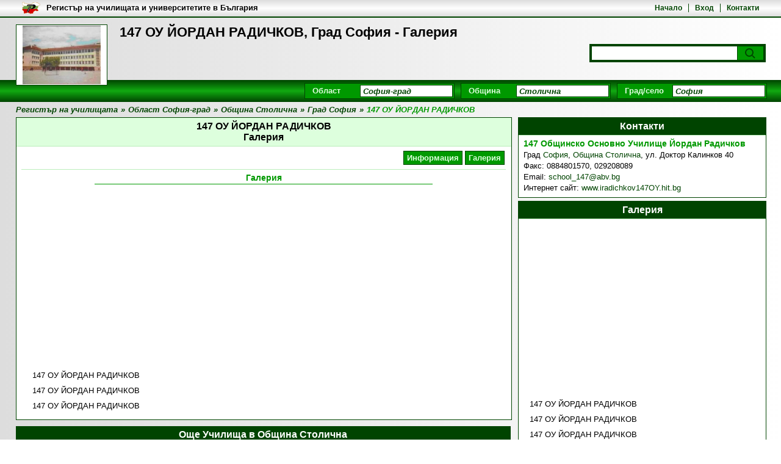

--- FILE ---
content_type: text/html; charset=utf-8
request_url: https://registarnauchilishtata.com/147-%D0%BE%D1%83-%D0%B9%D0%BE%D1%80%D0%B4%D0%B0%D0%BD-%D1%80%D0%B0%D0%B4%D0%B8%D1%87%D0%BA%D0%BE%D0%B2-%D1%81%D0%BE%D1%84%D0%B8%D1%8F/%D0%B3%D0%B0%D0%BB%D0%B5%D1%80%D0%B8%D1%8F
body_size: 9680
content:
<!DOCTYPE html><html lang="bg"><head><meta charset="utf-8"/><title>147 ОУ ЙОРДАН РАДИЧКОВ, Град София - Галерия</title><meta name="description" content="147 ОУ ЙОРДАН РАДИЧКОВ, Град София - Галерия"/><meta name="keywords" content="регистър училища, училища българия, български училища, частни училища, университети,  висши учебни заведения, галерия"/><meta name="robots" content="all, index, follow"/><meta name="googlebot" content="archive"/><meta name="pagerank™" content="10"/><meta name="revisit" content="7 days"/><meta name="revisit-after" content="7 days"/><meta name="viewport" content="width=device-width; initial-scale=1.0;"/><meta property="og:title" content="147 ОУ ЙОРДАН РАДИЧКОВ, Град София - Галерия"><meta property="og:description" content="147 ОУ ЙОРДАН РАДИЧКОВ, Град София - Галерия"><meta property="og:type" content="website"><meta property="og:image" content="https://registarnauchilishtata.com/s/147-Ou-Yordan-Radichkov-Sofia-1s.webp"><link rel="shortcut icon" href="https://registarnauchilishtata.com/res/si.gif"/><style type="text/css">@CHARSET "UTF-8";*{margin:0;padding:0}body{margin:0;padding:0;font-family:Arial,Helvetica,sans-serif;font-size:13px;}h1{font-size:22px;}h2{font-size:16px;padding:5px 10px;text-align:center;}h3{font-size:14px;}a{text-decoration:none;}a:hover{text-decoration:underline;}ul{list-style:none;}li{display:inline;}table td{padding:5px 10px;text-align:center;}table th{padding:5px 15px;}header{width:100%;margin:0;}.scb{width:96%;margin:0 auto;}.scb1{width:98%;margin:0 auto;}#slb{float:left;width:66%;margin:0 1% 5px 0;}#srb{float:right;width:33%;margin:0 0 5px 0;}.stbm1,.stbm2{float:left;width:36.8%;height:237px;margin:0 0.5% 5px 0;background:#dfd;text-align:center;}#stlb,.stbm3{float:left;width:calc(100% - 620px);height:342px;margin:0 0.5% 5px 0;background:#dfd;}.stbas6{float:left;width:calc(100% - 622px);height:342px;margin:0 0.5% 5px 0;background:#dfd;}#strb{float:right;width:608px;height:342px;margin:0 0 5px 0;background:#dfd;}.stbas1,.stbsb1,.stbas2,.stbsb2{float:right;width:31%;height:237px;margin:0 0 5px 0;background:#dfd;}.stbas3,.stbsb3{float:right;width:31%;min-height:342px;margin:0 0 5px 0;background:#dfd;}section,aside{float:left;width:100%;margin-bottom:5px;}section span,article{display:block;margin:10px;}section.slsb{width:66%;}section.scb,section.srsb{width:100%;}section.slsb h2,section.srsb h2,section.scb h2{margin-bottom:5px;}#tb{position:absolute;top:0;left:0;width:100%;min-height:20px;padding:3px 0;overflow:hidden;}#tbm{float:right;text-align:right;margin:3px 0 3px 20px;font-weight:bold;font-size:12px;}#tbi{float:left;height:20px;margin-left:10px;}#tbt{float:left;max-width:50%;height:17px;margin:2px 10px;font-weight:bold;color:#000;overflow:hidden;}	#tbm li{padding:0 10px;}#tbm li:first-child{padding-left:0;}#th{position:relative;top:28px;display:block;width:96%;min-height:100px;padding:12px 2%;}#tha{display:flex;float:left;position:relative;z-index:1;width:150px;height:100px;margin-right:20px;padding:1px;align-items:center;justify-content:center;box-sizing:border-box;text-decoration:none;}#thi{display:block;width:100%;height:100%;object-fit:contain;}.searchDiv{position:absolute;right:25px;bottom:50px;width:283px;padding:3px;}.searchForm{margin:0;}.searchField{width:230px;height:18px;padding:2px 4px;border:1px solid #888;font-weight:bold;font-style:italic;}.searchButton{position:relative;display:block;float:right;width:0;height:22px;margin:1px 1px 0 0;padding-left:42px;border:none;cursor:pointer;}.searchButton:before{content:"";position:absolute;top:3px;right:16px;width:10px;height:10px;border-radius:50%;}.searchButton:after {content:"";position:absolute;top:16px;right:13px;width:6px;height:2px;-webkit-transform:rotate(45deg);-moz-transform:rotate(45deg);-ms-transform:rotate(45deg);-o-transform:rotate(45deg);}#mm{position:absolute;right:25px;bottom:28px;width:calc(100% - 200px);text-align:right;}#mm li{padding:0 4px;}#mm li.selected, #stkb a.selected{font-weight:bold;text-decoration:underline;}#mnb{float:left;width:100%;margin-top:7px;padding:5px 0;}#mn{float:right;max-width:770px;margin-right:1%;}#mn div.sb{position:relative;z-index:2;float:left;width:240px;margin-right:10px;padding:2px;font-weight:bold;}#mn label,.sl{float:left;margin:2px 5px 0 10px;text-align:right;}#mn input ,.si{position:relative;float:right;width:142px;height:16px;padding:1px 4px;font-weight:bold;font-style:italic;}#mn ul{position:absolute;top:22px;right:2px;width:150px;font-style:italic;}#mn ul.fallback {display:none;}#mn:hover ul.fallback {display:block;}#mn ul li{display:block;width:142px;padding:1px 4px;text-decoration:none;}#mn ul li:hover,#mn ul li.selected{background:#489d1e;color:#fff;}#mn #sType{width:360px;}#mn #sType input{width:212px;}#mn #sType ul{width:220px;}#mn #sType ul li{width:212px;}#bc{float:left;width:96%;padding:5px 2%;font-weight:bold;font-style:italic;}#bc li{padding-right:5px;}.stm{float:left;width:98%;margin:5px 1% 5px 1%;padding-bottom:5px;}.stm li{float:left;margin:2px;}.stm ul{float:right;}.stm li a{float:left;padding:3px 5px;font-weight:bold;text-decoration:none;}.sta ul li:before{content:"-";position:relative;margin-left:10px;left:-5px;}.sta span{display:inline;margin:0;padding:0;}.scb .sda{float:left;width:30.7%;height:109px;margin:0 0.3% 5px 0.3%;padding:10px 1%;overflow:hidden;}.slsb .sda{float:left;width:98%;height:109px;margin:0 0.3% 5px 0.3%;padding:10px 1%;overflow:hidden;}#slb .srsb .sda{float:left;width:46%;height:109px;margin:0 0.5% 5px 0.5%;padding:10px 1.5%;overflow:hidden;}.srsb .sda{float:left;width:93%;height:109px;margin:0 0.6% 5px 0.6%;padding:10px 3%;overflow:hidden;}.scam{position:relative;top:55px;left:0;}.scam a{position:absolute;margin:5px 5px 0 0;padding:2px 5px;font-weight:bold;color:#bb2000;border:1px solid #dd6000;background:#ff8200;}.scaa{float:left;margin-right:2%;}.scai{max-width:100px;padding:1px;}.sdah{float:right;width:80%;vertical-align:middle;margin-bottom:5px;padding-bottom:5px;text-align:center;font-size:14px;text-decoration:none;}.sdad{float:right;width:80%;font-style:italic;}.scan ul{float:right;padding-top:15px;}.scan li{padding:0 5px;}.scan li:first-child{padding-left:0;}.pga{float:left;width:98%;margin-bottom:5px;padding:0 1% 5px 1%;}.pgt{float:left;margin:0;font-weight:bold;font-style:italic;color:#666;}.pgt b{color:#000;}.pg{float:right;font-weight:bold;font-style:italic;text-align:right;color:#489d1e;}.pg a{color:#489d1e;margin:0 5px;}.pg i{color:#ff8200;margin:0 5px;}#asr{min-height:150px;}#asr li{claer:both;float:left;width:100%;height:119px;padding-bottom:5px;}#asr a.ssri{float:left;margin:10px;width:100px;text-align:center;}#asr a.ssra{float:left;margin:10px;width:168px;margin-left:0;font-weight:bold;font-size:12px;}#asr img{max-width:100px;max-height:70px;margin-bottom:-2px;padding:0;}#asr i{float:right;margin-right:30px;font-size:10px;}.vcard{float:left;width:96%;padding:5px 2%;}.vcard div{margin-bottom:3px;}.vcard span{display:inline;margin:0;}.map{float:right;width:99%;height:182px;}.pano{float:right;width:99%;height:182px;margin-top:2px;}#stlb .map{min-height:309px;}.bannerTop{float:left;width:600px;height:100px;padding:1px;overflow:hidden;}.bannerBig{float:left;width:300px;padding:1px;overflow:hidden;}.bannerSmall{width:100px;overflow:hidden;}.bannerSmall2{float:left;width:300px;height:100px;padding:1px;overflow:hidden;}.bannerSmall2{width:300px;height:100px;padding:1px;margin:0 auto;overflow:hidden;}.bannerLink{display:none;}footer{clear:both;float:left;width:100%;font-size:12px;}footer a{font-size:12px;}#fn{max-width:960px;padding:10px;margin:0 auto;text-align:center;}#fn li{padding:0 10px;}#fn li:first-child{clear:both;border:none;}#fcr{max-width:960px;padding:0 10px;margin:0 auto 5px auto;text-align:center;}.subscriptionGallery{float:left;padding:0;margin:5px 2%;width:96%;}.subscriptionGallery .iWrapper{float:left;width:100%;height:calc(90vw/4);}.subscriptionGallery .iWrapper .i{margin:0;font-weight:bold;color:#029199;}.subscriptionGallery .nWrapper{position:relative;float:left;width:100%;margin:2px 0 0 0;overflow:hidden;}.subscriptionGallery .tWrapper{position:absolute;top:0;}.subscriptionGallery .tWrapper img{height:150px;}.subscriptionGallery .back{display:none;position:relative;top:0;left:-19px;width:15px;height:298px;font-weight:bold;text-align:center;background:#eee;border:1px solid #bbb;cursor:pointer;}.subscriptionGallery .forward{display:none;position:relative;top:-300px;left:604px;width:15px;height:298px;font-weight:bold;text-align:center;background:#eee;border:1px solid #bbb;cursor:pointer;}.subscriptionGallery ul li{margin-right:2px;}#gImageCode{display:inline;background:#fff;border:1px solid #ccc;width:250px;height:40px;}#stlb1 h3{clear:both;display:block;width:70%;margin:10px 15% 10px 15%;padding-bottom:2px;text-align:center;}#stlb1 .sb{float:left;width:400px;margin:5px 100px;padding:2px;}#stlb1 .sl{float:left;width:130px;margin:2px 5px 0 10px;}#stlb1 .si{width:242px;padding:2px 4px;}#stlb1 .ss{float:right;margin:5px 162px 5px 100px;padding:5px 25px;font-weight:bold;cursor:pointer;}#stlb1 .errorMessage{float:right;width:230px;margin:5px 1px;padding:3px 10px;font-weight:bold;color:#c00;background:#f99;border:1px solid #c66;}.successMessage{display:none;position:absolute;right:0;top:0;z-index:20;max-width:300px;margin:5px 1px;padding:3px 10px;font-weight:bold;color:#171;background:#cec;border:1px solid #6b6;}#stlb1 .map{width:260px;height:150px;margin:0 10px 10px 20px;}#stcb{border-radius:15px;}.sth{width:88%;padding:30px 6%;margin-bottom:30px;border-top-left-radius:14px;border-top-right-radius:14px;}.sth h2{padding:0;text-align:left;font-size:28px;text-transform:uppercase;}.sth h3{margin-top:5px;font-size:20px;font-weight:normal;}.sta1{clear:both;float:left;width:90%;margin:0 5% 30px 5%;font-size:18px;}.sta1 h4{font-size:20px;margin:0 1% 20px 1%;}.stac{float:left;width:43%;margin:0 1%;}.stac p{margin-bottom:15px;}.stac img{width:100%;}.stac ul{margin:10px 0;list-style-type:disc;list-style-position:inside;}.stac li{display:list-item;margin:5px 0 5px 10px;}.sta1 .sb{clear:both;float:left;width:100%;padding-bottom:10px;margin-bottom:10px;}.sta1 .sl{clear:both;float:left;margin-bottom:10px;text-align:left;}.sta1 .si{clear:both;float:left;width:94%;margin:0 0 10px 20px;padding:10px;font-size:16px;border-radius:5px;border:1px solid #ccc;}.sta1 .si[type="radio"],.sta1 .si[type="checkbox"]{width:16px;margin:0 0 10px 20px;}.sta1 .ss{display:block;float:left;width:80%;margin-top:0;}.sta1 .slcb{margin-left:10px;}.sta1 .sbbc{clear:both;float:left;position:relative;width:100%;margin-top:10px;}.sta1 .sbb{width:20%;padding:10px;margin-right:38%;font-size:16px;border-radius:5px;background:#247;border:1px solid #025;color:#fff;font-weight:normal;}.sta2{clear:both;float:left;width:94%;margin:0 1% 20px 1%;}.sta3{float:left;width:30%;margin:0 1% 20px 1%;}.sbp{position:relative;}.sbp input{width:100%;padding:10px;font-size:16px;border-radius:5px;border:1px solid #ccc;}.sbp label {position:absolute;left:10px;top:10px;padding:0 5px;transition:all 0.2s ease-out;pointer-events:none;background-color:#fff;color:#666;}.sbp input:focus+label,.sbp input:not(:placeholder-shown)+label{top:-10px;left:8px;font-size:14px;color:#1a3d75;}.prC{width:100%;height:10px;margin-top:8px;border-radius:5px;overflow:hidden;background-color:#e0e0e0;}.prB{width:0%;height:100%;transition:width 0.3s ease;background-color:#1a3d75;}#fb-root{display:none;}.fb-page{width:80%;height:312px;margin:0 10%;}#srb .fb-page{width:100%;height:500px;margin:0;}.fbb{float:left;width:100%;height:340px;}.fbd{float:left;width:50%;}.sab,.safs,input[type="button"]{float:right;padding:5px 25px;font-weight:bold;}.sabc{position:relative;z-index:50;width:100%;}.safb{position:absolute;top:0;right:0;width:100%;padding:1px;}.safh{display:block;position:relative;height:20px;font-size:13px;padding:5px;margin-bottom:1px;font-weight:bold;}.saf{margin:0;padding:10px 20px;}.safc{float:right;width:20px;height:20px;margin-right:5px;}.safs{float:none;}.afmc{position:relative;z-index:50;width:100%;}.afc{position:absolute;top:0;right:0;width:100%;margin:5px 1px;padding:3px 10px;}.afc span{float:left;width:80%;text-align:left;}.sta1 .safb{border-radius:15px;border:1px solid #247;background:#247;}.sta1 .safh{color:#fff;border-top-left-radius:14px;border-top-right-radius:14px;border:1px solid #247;background:#247;}.sta1 .safh h4{font-size:16px;color:#fff;}.sta1 .saf{background:#fff;border-bottom-left-radius:14px;border-bottom-right-radius:14px;}.sta1 .saf .sb{clear:none;float:left;width:46%;margin:0 2%;border:none;}.sta1 .saf .si{margin:0;}.sta1 .saf #gImageCode{float:left;width:30%;height:68px;}.sta1 .saf a{clear:none;width:60%;text-align:left;}.sta1 .saf input[type="button"]{width:20%;padding:10px;margin-right:38%;font-size:16px;border-radius:5px;background:#247;border:1px solid #025;color:#fff;font-weight:normal;}.sta1 .errorMessage{clear:both;float:left;width:94%;margin:5px 0;padding:10px;border-radius:5px;font-weight:bold;color:#c00;background:#f99;border:1px solid #c66;}.cb{clear:both;}.fpbq{display:none;position:absolute;left:120px;top:0;z-index:20;border:2px solid #d89032;background:#f3ce86;}.fpbc{position:relative;margin:0;padding:2px 5px 0 5px;height:24px;color:#353620;font-size:11px;font-weight:bold;}.fpbpr{width:280px;height:4px;border:1px solid #d89032;}.fpbprb{height:4px;background:#e6b960;}.sggc{position:absolute;z-index:100;width:100%;}#uploadLogoUploader{position:absolute;top:0;left:0;width:110px;height:24px;z-index:11;}#uploadFile1Uploader{position:absolute;top:0;left:0;width:110px;height:24px;z-index:11;}#uploadFile3Uploader{position:absolute;top:0;left:0;width:110px;height:24px;z-index:11;}#uploadButton1Uploader{position:absolute;top:0;left:0;width:110px;height:24px;z-index:11;}.map-marker-label{position:absolute;z-index:0;width:50px;margin:0;padding:2px;font-size:13px;font-weight:bold;color:#b32;background:rgba(255, 255, 255, 0.8);border:1px solid #b32;border-radius:5px;overflow:hidden;display:none;}@media (min-width: 320px) and (max-width: 580px) {	#th{min-height:150px;}	#tbm{display:none;}	#tbt{width:80%;}		.searchDiv{bottom:70px;}	#strb{width:304px;height:652px;}	.stbas6{width:calc(100% - 320px);height:452px;}	section.slsb{width:98%}	#srb{width:98%;}	.slsb .sda{height:169px;}	.scai{max-width:75px;}		.stac{width:98%;}	.sta3{width:94%;}}@media (min-width: 580px) and (max-width: 725px) {	#strb{width:304px;height:684px;}	.stbas6{width:calc(100% - 320px);height:452px;}	section.slsb{width:98%}	#srb{width:98%;}	.slsb .sda{height:139px;}	.scai{max-width:75px;}		.stac{width:98%;}	.sta3{width:94%;}}@media (min-width: 725px) and (max-width: 950px) {	#strb{width:304px;height:652px;}	.stbas6{width:calc(100% - 320px);height:452px;}	.slsb .sda{height:164px;}	.scai{max-width:75px;}		.stac{width:98%;}	.sta3{width:94%;}}</style><style type="text/css" media="screen and (max-width: 480px)">@CHARSET "UTF-8";*{margin:0;padding:0}body{margin:0;padding:0;font-family:Arial,Helvetica,sans-serif;font-size:13px;background:url(http://s3.bgregistar.com/b1.png) no-repeat 0 0 fixed;}h1{float:left;width:70%;height:60px;font-size:18px;overflow:hidden;}h2{font-size:16px;padding:5px 10px;text-align:center;background:#eee;border-bottom:1px solid #ddd;}h3{font-size:14px;}a{text-decoration:none;color:#489d1e;}ul{list-style:none;}li{display:inline;}table{border:2px solid #000;border-right:1px solid #000;border-left:1px solid #000;;border-spacing:0 1px;background:#ccc;}table td{padding:5px 10px;text-align:center;border-bottom:1px solid #000;border-top:1px solid #000;background:#eee;}table th{padding:5px 15px;color:#fff;border:1px solid #000;border-left:none;background:#333;}header,.scb{max-width:980px;margin:0 auto;}#slb{float:left;width:98%;margin:0 1% 5px 0;}#srb{float:left;width:98%;margin:0 1% 5px 0;}#stlb{display:none;}#strb{display:none;}#stbsb,#stbas,#stbm{display:none;}section, aside{float:left;width:100%;margin-bottom:5px;border:1px solid #5ca539;background:#fff;}section span, article{display:block;margin:10px;}section.slsb{width:100%;background:none;border:none;}section.scb,section.srsb{width:100%;background:none;border:none;}section.slsb h2,section.srsb h2,section.scb h2{margin-bottom:5px;color:#fff;background:#489d1e;}#tb{position:absolute;top:0;left:0;width:100%;min-height:20px;padding:3px 0;overflow:hidden;background:#eee;background:-webkit-linear-gradient(top,#ddd,#fff,#ddd);background:-o-linear-gradient(top,#ddd,#fff,#ddd);background:-moz-linear-gradient(top,#ddd,#fff,#ddd);background:linear-gradient(to top,#ddd,#fff,#ddd);border-bottom:2px solid #489d1e;}#tbm{float:right;text-align:right;width:70%;margin:3px 20px;font-weight:bold;font-size:12px;overflow:hidden;}#tbi{float:left;height:20px;margin-left:10px;}#tbt{float:left;width:80%;height:17px;margin:2px 2%;font-weight:bold;color:#000;overflow:hidden;}	#tbm li{display:inline;border-left:1px solid #489d1e;padding:0 10px;}#tbm li:first-child{border:none;padding-left:0;}#th{position:relative;top:28px;display:block;width:96%;min-height:100px;padding:12px 2%;background:url(http://s3.bgregistar.com/h.png) repeat-y 0 0;}#tha{display:flex;float:left;position:relative;z-index:1;width:90px;height:60px;margin-right:10px;padding:1px;align-items:center;justify-content:center;box-sizing:border-box;text-decoration:none;}#thi{display:block;width:100%;height:100%;object-fit:contain;}.searchDiv{position:static;float:left;width:98%;padding:3px;margin-top:10px;background:#489d1e;}.searchForm{margin:0;}.searchField{width:82%;height:18px;padding:2px 4px;border:1px solid #888;font-weight:bold;font-style:italic;color:#555;}.searchButton{width:0;height:22px;padding-left:42px;background:#69bf3f url(http://s3.bgregistar.com/s.png) no-repeat 12px 3px;border:none;cursor:pointer;}#mm{display:none;}#mnb{float:left;width:100%;margin-top:24px;padding:5px 0;background:#489d1e;}#mn{float:left;width:90%;margin-left:2%;}#mn .sb{position:relative;z-index:2;float:left;width:240px;margin:0 10px 5px 0;padding:2px;background:#69bf3f;}#mn .sl{float:left;margin:2px 5px 0 10px;text-align:right;font-weight:bold;color:#fff;}#mn .ss{float:right;width:150px;font-weight:bold;font-style:italic;color:#999;}div.select {position:relative;float:right;width:142px;height:16px;padding:1px 4px;font-family:Arial;font-weight:bold;font-style:italic;background:#fff;color:#999;border:1px solid #489d1e;}span.selected{position:absolute;top:1px;left:1px;width:140px;height:14px;white-space:nowrap;overflow:hidden;}span.selected i{display:none;}#bc{float:left;width:98%;padding:5px 1%;font-weight:bold;font-style:italic;color:#489d1e;}#bc li{padding-right:5px;}.stm{float:left;width:98%;margin:5px 1% 5px 1%;padding-bottom:5px;border-bottom:1px solid #ccc;}.stm li{float:left;margin:2px;background:#69bf3f;border:1px solid #489d1e;}.stm ul{float:right;}.stm li a{float:left;padding:3px 5px;font-weight:bold;color:#fff;text-decoration:none;}.sta ul li:before{content:"-";position:relative;margin-left:10px;left:-5px;}.sta span{display:inline;margin:0;padding:0;}.sta img{max-width:98%;}.scb .sda{float:left;width:93%;height:109px;margin:0 0.6% 5px 0.6%;padding:10px 3%;background:#fff url(http://s3.bgregistar.com/h.png) repeat-y 0 0;overflow:hidden;}.slsb .sda,#slb .srsb .sda{float:left;width:93%;height:159px;margin:0 0.6% 5px 0.6%;padding:10px 3%;background:#fff url(http://s3.bgregistar.com/h.png) repeat-y 0 0;overflow:hidden;}.srsb .sda{float:left;width:93%;height:109px;margin:0 0.6% 5px 0.6%;padding:10px 3%;background:#fff url(http://s3.bgregistar.com/h.png) repeat-y 0 0;overflow:hidden;}.scam{position:relative;top:55px;left:0;}.scam a{position:absolute;margin:5px 5px 0 0;padding:2px 5px;font-weight:bold;color:#bb2000;border:1px solid #dd6000;background:#ff8200;}.scaa{float:left;width:30%;margin-right:2%;}.scai{max-width:100%;max-height:50px;padding:1px;background:#fff;border:1px solid #489d1e;}.sdah{float:right;width:68%;vertical-align:middle;margin-bottom:5px;padding-bottom:5px;text-align:center;font-size:14px;text-decoration:none;color:#489d1e;border-bottom:1px solid #489d1e;}.sdad{float:right;width:68%;font-style:italic;}.scan ul{clear:both;float:right;padding-top:5px;}.scan li{display:inline;border-left:1px solid #489d1e;padding:0 5px;}.scan li:first-child{border:none;padding-left:0;}.pga{float:left;width:98%;margin-bottom:5px;padding:0 1% 5px 1%;}.pgt{float:left;margin:0;font-weight:bold;font-style:italic;color:#666;}.pgt b{color:#000;}.pg{float:right;font-weight:bold;font-style:italic;text-align:right;color:#489d1e;}.pg a{color:#489d1e;margin:0 5px;}.pg i{color:#ff8200;margin:0 5px;}#asr{min-height:150px;}#asr li{claer:both;float:left;width:100%;height:119px;padding-bottom:5px;border-bottom:3px solid #eee;}#asr a.ssri{float:left;margin:10px;width:100px;text-align:center;border:1px solid #eee;}#asr a.ssra{float:left;margin:10px;width:168px;margin-left:0;font-weight:bold;font-size:12px;}#asr img{max-width:100px;max-height:70px;margin-bottom:-2px;padding:0;}#asr i{float:right;margin-right:30px;color:#999;font-size:10px;}.vcard{float:left;width:96%;padding:5px 2%;}.vcard div{margin-bottom:3px;}.vcard span{display:inline;margin:0;}.map{float:right;width:99%;height:182px;border:2px solid #489d1e;}.bannerTop{float:left;width:300px;height:50px;padding:1px;border:1px solid #489d1e;overflow:hidden;}.bannerBig{padding:1px;border:1px solid #a00;margin-bottom:10px;overflow:hidden;}.bannerSmall{width:100px;border:1px solid #ccc;overflow:hidden;}.bannerSmall2{float:left;width:300px;height:100px;padding:1px;border:1px solid #489d1e;overflow:hidden;}.bannerLink{display:none;}footer{clear:both;float:left;width:100%;font-size:12px;color:#333;background:#eee;background:-webkit-linear-gradient(top,#fff,#ddd);background:-o-linear-gradient(top,#fff,#ddd);background:-moz-linear-gradient(top,#fff,#ddd);background:linear-gradient(to top,#fff,#ddd);border-top:1px solid #489d1e;}footer a{font-size:12px;}#fn{max-width:960px;padding:10px;margin:0 auto;text-align:center;}#fn li{display:inline;padding:0 15px;border-right:1px solid #333;}#fn li:last-child{clear:both;border:none;}#fcr{max-width:960px;padding:0 10px;margin:0 auto 5px auto;text-align:center;}.subscriptionGallery{float:left;padding:0;margin:5px 2%;width:96%;}.subscriptionGallery .iWrapper{float:left;width:100%;height:calc(90vw*0.75);}.subscriptionGallery .iWrapper .i{font-weight:bold;color:#029199;}.subscriptionGallery .nWrapper{position:relative;float:left;width:100%;margin:2px 0 0 0;overflow:hidden;}.subscriptionGallery .tWrapper{position:absolute;top:0;}.subscriptionGallery .back{position:relative;top:0;left:-19px;width:15px;height:298px;font-weight:bold;text-align:center;background:#eee;border:1px solid #bbb;cursor:pointer;}.subscriptionGallery .forward{position:relative;top:-300px;left:604px;width:15px;height:298px;font-weight:bold;text-align:center;background:#eee;border:1px solid #bbb;cursor:pointer;}#gImageCode{display:inline;background:#fff;border:1px solid #ccc;width:250px;height:40px;}#stlb1 h3{clear:both;display:block;width:70%;margin:10px 15% 10px 15%;padding-bottom:2px;text-align:center;color:#489d1e;border-bottom:1px solid #489d1e;}#stlb1 .sb{float:left;width:400px;margin:5px 100px;padding:2px;background:#69bf3f;}#stlb1 .sl{float:left;width:130px;margin:2px 5px 0 10px;text-align:center;font-weight:bold;color:#fff;}#stlb1 .si{float:right;width:250px;font-weight:bold;font-style:italic;color:#999;}#stlb1 .ss{float:right;margin:5px 162px 5px 100px;padding:5px 25px;font-weight:bold;color:#fff;background:#69bf3f;border:1px solid #489d1e;cursor:pointer;}#stlb1 .errorMessage{float:right;width:230px;margin:5px 1px;padding:3px 10px;font-weight:bold;color:#c00;background:#f99;border:1px solid #c66;}#stlb1 .map{width:280px;height:200px;margin:0 10px 10px 10px;border:2px solid #489d1e;}</style><style type="text/css">@CHARSET "UTF-8";body{background:#eee;background:-webkit-linear-gradient(left,#fff,#ddd);background:-o-linear-gradient(left,#fff,#ddd);background:-moz-linear-gradient(left,#fff,#ddd);background:linear-gradient(to left,#fff,#ddd);}h2{border-bottom:1px solid #beb;background:#dfd;}h3{color:#090;}a{color:#040;}table{border:2px solid #000;border-right:1px solid #000;border-left:1px solid #000;;border-spacing:0 1px;background:#ccc;}table td{border-bottom:1px solid #000;border-top:1px solid #000;background:#eee;}table th{color:#fff;border:1px solid #000;border-left:none;background:#333;}section, aside{border:1px solid #040;background:#fff;}section.slsb,section.scb,section.srsb{border:none;background:none;}section.slsb h2,section.srsb h2,section.scb h2,#srb h2{color:#fff;background:#040;}#tb{border-bottom:2px solid #040;background:#eee;background:-webkit-linear-gradient(top,#ddd,#fff,#ddd);background:-o-linear-gradient(top,#ddd,#fff,#ddd);background:-moz-linear-gradient(top,#ddd,#fff,#ddd);background:linear-gradient(to top,#ddd,#fff,#ddd);}#tbt{color:#000;}	#tbm li{border-left:1px solid #040;}#tbm li:first-child{border:none;}#th{background:url(../h.png) repeat-x 0 0;}#tha{border:1px solid #040;background:#fff;}.searchDiv{background:#040;}.searchField{color:#040;border:1px solid #040;}.searchButton{background:#090;border:none;}.searchButton:before{background:#090;border:2px solid #040;}.searchButton:after {background:#040;}#mnb{background:#040;background:-webkit-linear-gradient(top,#040,#1a1,#040);background:-o-linear-gradient(top,#040,#1a1,#040);background:-moz-linear-gradient(top,#040,#1a1,#040);background:linear-gradient(to top,#040,#1a1,#040);}.sb{border:1px solid #040;background:#090;}#mn label,.sl{color:#dfd;}#mn input,.ss,.si{color:#040;border:1px solid #040;background:#fff;}#mn ul{color:#040;border:1px solid #040;background:#fff;}#mn ul li:hover,#mn ul li.selected{color:#fff;background:#040;}#bc{color:#040;}#bc i{color:#090;}.stm{border-bottom:1px solid #beb;}.stm li{border:1px solid #040;background:#090;}.stm li a{color:#dfd;}.sda{background:#fff url(../h.png) repeat-y 0 0;}.scam a{color:#bb2000;border:1px solid #dd6000;background:#ff8200;}.scai{background:#fff;border:1px solid #040;}.sdah{border-bottom:1px solid #040;}.scan li{border-left:1px solid #040;}.scan li:first-child{border:none;}.pgt{color:#666;}.pgt b{color:#000;}.pg{color:#040;}.pg a{color:#040;}.pg i{color:#090;}#asr li{border-bottom:3px solid #eee;}#asr a.ssri{border:1px solid #eee;}#asr i{color:#999;}.map,.pano{border:2px solid #040;}.bannerBig{border:1px solid #040;}.bannerSmall{border:1px solid #040;}.bannerSmall2{border:1px solid #040;}footer{border-top:1px solid #040;background:#eee;background:-webkit-linear-gradient(top,#fff,#ddd);background:-o-linear-gradient(top,#fff,#ddd);background:-moz-linear-gradient(top,#fff,#ddd);background:linear-gradient(to top,#fff,#ddd);}#fn li{border-left:1px solid #040;}#fn li:first-child{border:none;}.subscriptionGallery .iWrapper .i{color:#040;}.subscriptionGallery .back{background:#eee;border:1px solid #bbb;}.subscriptionGallery .forward{background:#eee;border:1px solid #bbb;}#gImageCode{border:1px solid #040;}#stlb1 h3{border-bottom:1px solid #090;}#stlb1 .ss{color:#fff;border:1px solid #040;background:#090;}#stlb1 .errorMessage{color:#c00;background:#f99;border:1px solid #c66;}#stlb1 .map{border:2px solid #489d1e;}.sth{background:#247;}.sth h2{background:none;border:none;color:#fff;}.sth h3{color:#fff;}.sta1 h4{color:#247;}.sta1 .sb{background:#fff;border:none;border-bottom:1px solid #ccc;}.sta1 .sl{color:#000;}.sta1 .ss{border:none;}.sab,.safs,input[type="button"]{color:#b20;border:1px solid #d60;background:#f80;}.safb{border:1px solid #040;background:#090;}.safh{color:#fff;border:1px solid #040;background:#090;}.saf{background:#fff;}.safc{border:1px solid #333;}.afc{color:#c00;background:#f99;border:1px solid #c66;}.fpbq{border:2px solid #d89032;background:#f3ce86;}.fpbc{color:#353620;}.fpbpr{border:1px solid #d89032;}.fpbprb{background:#e6b960;}</style></head><body><header><div id="th"><a href="https://registarnauchilishtata.com" title="Регистър на училищата" id="tha"><img src="https://registarnauchilishtata.com/s/147-Ou-Yordan-Radichkov-Sofia-1s.webp" alt="Регистър на училищата" id="thi"/></a><h1>147 ОУ ЙОРДАН РАДИЧКОВ, Град София - Галерия</h1><div class="searchDiv"><form method="post" class="searchForm"><input id="searchField" name="searchField"  class="searchField"/><button type="submit" id="searchButton" name="searchButton" class="searchButton"><i class="searchImage"></i></button></form></div></div><div id="tb"><div class="scb"><nav id="tbm"><ul><li><a href="https://registarnauchilishtata.com" rel="nofollow">Начало</a></li><li><a href="https://registarnauchilishtata.com/вход" rel="nofollow">Вход</a></li><li><a href="https://registarnauchilishtata.com/контакт-с-нас" rel="nofollow">Контакти</a></li></ul></nav><a href="/"><img src="https://registarnauchilishtata.com/res/logo.webp" alt="Регистър на училищата" id="tbi"></a><a id="tbt" href="/">Регистър на училищата и университетите в България</a></div></div><div id="mnb"><nav id="mn"><div id="sDistrict" class="sb"><input type="hidden" id="shDistrict" name="shDistrict" value="21" /><label for="siDistrict" >Област</label><input id="siDistrict" name="siDistrict" value="София-град" /></div><div id="sMunicipality" class="sb"><input type="hidden" id="shMunicipality" name="shMunicipality" value="229" /><label for="siMunicipality" >Община</label><input id="siMunicipality" name="siMunicipality" value="Столична" /></div><div id="sPlace" class="sb"><input type="hidden" id="shPlace" name="shPlace" value="4136" /><label for="siPlace" >Град/село</label><input id="siPlace" name="siPlace" value="София" /></div></nav></div><nav id="bc"><ul><li><a href="https://registarnauchilishtata.com"><span>Регистър на училищата</span></a></li><li class="bc">»</li><li><a href="https://registarnauchilishtata.com/област-софияград"><span>Област София-град</span></a></li><li class="bc">»</li><li><a href="https://registarnauchilishtata.com/община-столична"><span>Община Столична</span></a></li><li class="bc">»</li><li><a href="https://registarnauchilishtata.com/софия"><span>Град София</span></a></li><li class="bc">»</li><li><i><span>147 ОУ ЙОРДАН РАДИЧКОВ</span></i></li></ul><script type="application/ld+json">{"@context":"http://schema.org","@type":"BreadcrumbList","itemListElement":[{"@type":"ListItem","position":1,"name":"Регистър на училищата","item":"https://registarnauchilishtata.com"},{"@type":"ListItem","position":2,"name":"Област София-град","item":"https://registarnauchilishtata.com/област-софияград"},{"@type":"ListItem","position":3,"name":"Община Столична","item":"https://registarnauchilishtata.com/община-столична"},{"@type":"ListItem","position":4,"name":"Град София","item":"https://registarnauchilishtata.com/софия"},{"@type":"ListItem","position":5,"name":"147 ОУ ЙОРДАН РАДИЧКОВ",}]}</script></nav></header><main><div class="scb"><div id="slb"><section id="stlb1"><h2>147 ОУ ЙОРДАН РАДИЧКОВ<br/>Галерия</h2><nav class="stm"><ul><li><a href="https://registarnauchilishtata.com/147-оу-йордан-радичков-софия">Информация</a></li><li><a href="https://registarnauchilishtata.com/147-оу-йордан-радичков-софия/галерия" class="selected">Галерия</a></li></ul></nav><article class="sta"><h3>Галерия</h3><div style="margin-top:10px;"></div></article><div class="subscriptionGallery"><div class="iWrapper"></div><div class="nWrapper"><div class="tWrapper"><ul><li><a href="https://registarnauchilishtata.com/s/147-Ou-Yordan-Radichkov-Sofia-1b.webp" title=""><img src="https://registarnauchilishtata.com/s/147-Ou-Yordan-Radichkov-Sofia-1s.webp" alt=""/></a></li><li><a href="https://registarnauchilishtata.com/s/147-Ou-Yordan-Radichkov-Sofia-2b.webp" title=""><img src="https://registarnauchilishtata.com/s/147-Ou-Yordan-Radichkov-Sofia-2s.webp" alt=""/></a></li><li><a href="https://registarnauchilishtata.com/s/147-Ou-Yordan-Radichkov-Sofia-3b.webp" title=""><img src="https://registarnauchilishtata.com/s/147-Ou-Yordan-Radichkov-Sofia-3s.webp" alt=""/></a></li></ul></div></div><div class="dWrapper"><div class="desc0"><span class="i">147 ОУ ЙОРДАН РАДИЧКОВ</span></div><div class="desc1"><span class="i">147 ОУ ЙОРДАН РАДИЧКОВ</span></div><div class="desc2"><span class="i">147 ОУ ЙОРДАН РАДИЧКОВ</span></div></div></div><div class="cb"></div></section></div><div id="srb"><section class="srb"><h2>Контакти</h2><div class="vcard"><div><h3 class="fn org i">147 Общинско Основно Училище   Йордан Радичков  </h3></div><div>Град <a href="https://registarnauchilishtata.com/софия">София</a>, <a href="https://registarnauchilishtata.com/община-столична" class="locality i">Община Столична</a>, <span>ул. Доктор Калинков 40</span></div><div class="vc">Факс:&nbsp;<span>0884801570, 029208089</span></div><div class="vc">Email:&nbsp;<a href="mailto:school_147@abv.bg" target="_blank">school_147@abv.bg</a></div><div class="vc">Интернет сайт:&nbsp;<a href="http://www.iradichkov147OY.hit.bg" target="_blank" rel="nofollow">www.iradichkov147OY.hit.bg</a></div></div></section><section id="srgb"><h2>Галерия</h2><div class="subscriptionGallery"><div class="iWrapper"></div><div class="nWrapper"><div class="tWrapper"><ul><li><a href="https://registarnauchilishtata.com/s/147-Ou-Yordan-Radichkov-Sofia-1b.webp" title=""><img src="https://registarnauchilishtata.com/s/147-Ou-Yordan-Radichkov-Sofia-1s.webp" alt=""/></a></li><li><a href="https://registarnauchilishtata.com/s/147-Ou-Yordan-Radichkov-Sofia-2b.webp" title=""><img src="https://registarnauchilishtata.com/s/147-Ou-Yordan-Radichkov-Sofia-2s.webp" alt=""/></a></li><li><a href="https://registarnauchilishtata.com/s/147-Ou-Yordan-Radichkov-Sofia-3b.webp" title=""><img src="https://registarnauchilishtata.com/s/147-Ou-Yordan-Radichkov-Sofia-3s.webp" alt=""/></a></li></ul></div></div><div class="dWrapper"><div class="desc0"><span class="i">147 ОУ ЙОРДАН РАДИЧКОВ</span></div><div class="desc1"><span class="i">147 ОУ ЙОРДАН РАДИЧКОВ</span></div><div class="desc2"><span class="i">147 ОУ ЙОРДАН РАДИЧКОВ</span></div></div></div><div class="cb"></div></section></div><section class="slsb"><h2>Още Училища в Община Столична</h2><article class="sda"><a href="https://registarnauchilishtata.com/59-средно-училище-васил-левски-софия" title=" 59 Средно училище Васил Левски. " class="scaa"><img src="https://registarnauchilishtata.com/s/59-Obedineno-Uchilishte-Vasil-Levski-Sofia-logo-1.webp" alt="59 Средно училище Васил Левски" class="scai"/></a><h3><a href="https://registarnauchilishtata.com/59-средно-училище-васил-левски-софия" title=" 59 Средно училище Васил Левски - Информация. " class="sdah">59 Средно училище Васил Левски, София</a></h3><p class="sdad">59 Средно училище Васил Левски в София е учебно заведение с богата история и утвърдени традиции в образованието. Историята на училището започва през 1892 година с основаването на Малашевското</p><nav class="scan"><ul><li><a href="https://registarnauchilishtata.com/59-средно-училище-васил-левски-софия">Информация</a></li></ul></nav></article><article class="sda"><a href="https://registarnauchilishtata.com/чсу-петко-р-славейков-софия" title=" Частно средно училище Петко Рачов Славейков. " class="scaa"><img src="https://registarnauchilishtata.com/s/Chastno-Sredno-Uchilishte-Petko-Rachov-Slaveykov-Sofia-logo-1.webp" alt="Частно средно училище Петко Рачов Славейков" class="scai"/></a><h3><a href="https://registarnauchilishtata.com/чсу-петко-р-славейков-софия" title=" Частно средно училище Петко Рачов Славейков - Прием 2025/2026. " class="sdah">Частно средно училище Петко Рачов Славейков, София</a></h3><p class="sdad">ПРИЕМ в подготвителна група, в 1. кл., в 5. кл. и в 8. клас ЗА УЧЕБНАТА 2025 - 2026 Г. В чест на 20-годишнината от създаването на училището, през новата учебна година в ЧСУ Петко Р. Слав</p><nav class="scan"><ul><li><a href="https://registarnauchilishtata.com/чсу-петко-р-славейков-софия">Прием 2025/2026</a></li><li><a href="https://registarnauchilishtata.com/чсу-петко-р-славейков-софия/проекти">За училището</a></li><li><a href="https://registarnauchilishtata.com/чсу-петко-р-славейков-софия/визия-цели-стратегии">Визия, Цели, Стратегии</a></li><li><a href="https://registarnauchilishtata.com/чсу-петко-р-славейков-софия/екип">Мисия</a></li><li><a href="https://registarnauchilishtata.com/чсу-петко-р-славейков-софия/извънкласни-дейности">Извънкласни дейности</a></li><li><a href="https://registarnauchilishtata.com/чсу-петко-р-славейков-софия/прием-20202021">Екип</a></li></ul></nav></article><article class="sda"><a href="https://registarnauchilishtata.com/5-то-вечерно-соу-пеньо-пенев-софия" title=" Пето вечерно средно училище Пеньо Пенев. " class="scaa"><img src="https://registarnauchilishtata.com/s/5-To-Vecherno-Sou-Penyo-Penev-Sofia-1t.webp" alt="Пето вечерно средно училище Пеньо Пенев" class="scai"/></a><h3><a href="https://registarnauchilishtata.com/5-то-вечерно-соу-пеньо-пенев-софия" title=" Пето вечерно средно училище Пеньо Пенев - Информация. " class="sdah">Пето вечерно средно училище Пеньо Пенев, София</a></h3><p class="sdad">5-то ВЕЧЕРНО СОУ ПЕНЬО ПЕНЕВ е основано през 1954 год. в гр. София, район Възраждане. Педагогическият съвет се състои от преподаватели с висше образование, степен "Магистър", които имат богат опит за </p><nav class="scan"><ul><li><a href="https://registarnauchilishtata.com/5-то-вечерно-соу-пеньо-пенев-софия">Информация</a></li><li><a href="https://registarnauchilishtata.com/5-то-вечерно-соу-пеньо-пенев-софия/галерия">Галерия</a></li></ul></nav></article><article class="sda"><a href="https://registarnauchilishtata.com/цсоп-едуард-сеген-софия" title=" Център за специална образователна подкрепа Едуард Сеген. " class="scaa"><img src="https://registarnauchilishtata.com/s/Tsentar-Za-Spetsialna-Obrazovatelna-Podkrepa-Eduard-Segen-Sofia-logo-1.webp" alt="Център за специална образователна подкрепа Едуард Сеген" class="scai"/></a><h3><a href="https://registarnauchilishtata.com/цсоп-едуард-сеген-софия" title=" Център за специална образователна подкрепа Едуард Сеген - Информация. " class="sdah">Център за специална образователна подкрепа Едуард Сеген, София</a></h3><p class="sdad">Центърът за специална образователна подкрепа Едуард Сеген е специализирано заведение за обучение и възпитание на деца със специални образователни потребности в гр. София, жк. Надежда 1. Води </p><nav class="scan"><ul><li><a href="https://registarnauchilishtata.com/цсоп-едуард-сеген-софия">Информация</a></li><li><a href="https://registarnauchilishtata.com/цсоп-едуард-сеген-софия/училището-предлага">Центърът предлага</a></li><li><a href="https://registarnauchilishtata.com/цсоп-едуард-сеген-софия/материална-база">Материална база</a></li><li><a href="https://registarnauchilishtata.com/цсоп-едуард-сеген-софия/мисия">Мисия</a></li><li><a href="https://registarnauchilishtata.com/цсоп-едуард-сеген-софия/екип">Екип</a></li><li><a href="https://registarnauchilishtata.com/цсоп-едуард-сеген-софия/галерия">Галерия</a></li></ul></nav></article><article class="sda"><a href="https://registarnauchilishtata.com/104-основно-училище-захари-стоянов-софия" title=" 104 Основно училище Захари Стоянов, град София. " class="scaa"><img src="https://registarnauchilishtata.com/s/104-Ou-Zahari-Stoyanov-Sofia-logo-1.webp" alt="104 Основно училище Захари Стоянов, град София" class="scai"/></a><h3><a href="https://registarnauchilishtata.com/104-основно-училище-захари-стоянов-софия" title=" 104 Основно училище Захари Стоянов, град София - Информация. " class="sdah">104 Основно училище Захари Стоянов, град София, София</a></h3><p class="sdad">104 Основно училище Захари Стоянов, София е създадено през учебната 1925/1926 година, като филиал на Боянското първоначално училище. Първоначално функционира с две слети паралелки в тогавашн</p><nav class="scan"><ul><li><a href="https://registarnauchilishtata.com/104-основно-училище-захари-стоянов-софия">Информация</a></li><li><a href="https://registarnauchilishtata.com/104-основно-училище-захари-стоянов-софия/екип">Екип</a></li><li><a href="https://registarnauchilishtata.com/104-основно-училище-захари-стоянов-софия/контакти">Контакти</a></li></ul></nav></article><article class="sda"><a href="https://registarnauchilishtata.com/нч-христо-ботев-1907-нови-искър" title=" Народно читалище Христо Ботев-1907. " class="scaa"><img src="https://registarnauchilishtata.com/s/Narodno-Chitalishte-Hristo-Botev-1907-Novi-Iskar-logo-1.webp" alt="Народно читалище Христо Ботев-1907" class="scai"/></a><h3><a href="https://registarnauchilishtata.com/нч-христо-ботев-1907-нови-искър" title=" Народно читалище Христо Ботев-1907 - Информация. " class="sdah">Народно читалище Христо Ботев-1907, Нови Искър</a></h3><p class="sdad"> НАРОДНО ЧИТАЛИЩЕ ХРИСТО БОТЕВ - 1907 създадено през 1907 г. е културен институт, пренесъл във времето традиции и духовни ценности.   В днешно време читалището развива</p><nav class="scan"><ul><li><a href="https://registarnauchilishtata.com/нч-христо-ботев-1907-нови-искър">Информация</a></li><li><a href="https://registarnauchilishtata.com/нч-христо-ботев-1907-нови-искър/дейности">Дейности</a></li></ul></nav></article><article class="sda"><a href="https://registarnauchilishtata.com/175-основно-училище-васил-левски-мрамор" title=" 175 Основно училище Васил Левски. " class="scaa"><img src="https://registarnauchilishtata.com/s/175-Osnovno-Uchilishte-Vasil-Levski-Mramor-logo-1.webp" alt="175 Основно училище Васил Левски" class="scai"/></a><h3><a href="https://registarnauchilishtata.com/175-основно-училище-васил-левски-мрамор" title=" 175 Основно училище Васил Левски - Информация. " class="sdah">175 Основно училище Васил Левски, Мрамор</a></h3><p class="sdad">175 ОУ Васил Левски, село Мрамор е учебно заведение с дългогодишна история, утвърдило се като средище на висока култура, творчество и образованост. Учебното дело в селото води начало си от да</p><nav class="scan"><ul><li><a href="https://registarnauchilishtata.com/175-основно-училище-васил-левски-мрамор">Информация</a></li><li><a href="https://registarnauchilishtata.com/175-основно-училище-васил-левски-мрамор/мисия">Мисия</a></li><li><a href="https://registarnauchilishtata.com/175-основно-училище-васил-левски-мрамор/визия">Визия</a></li><li><a href="https://registarnauchilishtata.com/175-основно-училище-васил-левски-мрамор/екип">Екип</a></li><li><a href="https://registarnauchilishtata.com/175-основно-училище-васил-левски-мрамор/галерия">Галерия</a></li></ul></nav></article><article class="sda"><a href="https://registarnauchilishtata.com/118-средно-общообразователно-училище-академик-людмил-стоянов-софия" title=" 118 СРЕДНО УЧИЛИЩЕ АКАДЕМИК ЛЮДМИЛ СТОЯНОВ. " class="scaa"><img src="https://registarnauchilishtata.com/res/logo.png" alt="Регистър на училищата" class="scai"/></a><h3><a href="https://registarnauchilishtata.com/118-средно-общообразователно-училище-академик-людмил-стоянов-софия" title=" 118 СРЕДНО УЧИЛИЩЕ АКАДЕМИК ЛЮДМИЛ СТОЯНОВ - Информация. " class="sdah">118 СРЕДНО УЧИЛИЩЕ АКАДЕМИК ЛЮДМИЛ СТОЯНОВ, София</a></h3><p class="sdad"></p><nav class="scan"><ul><li><a href="https://registarnauchilishtata.com/118-средно-общообразователно-училище-академик-людмил-стоянов-софия">Информация</a></li></ul></nav></article><article class="sda"><a href="https://registarnauchilishtata.com/19-средно-училище-елин-пелин-софия" title=" 19 Средно училище Елин Пелин. " class="scaa"><img src="https://registarnauchilishtata.com/s/19-Sredno-Uchilishte-Elin-Pelin-Sofia-logo-1.webp" alt="19 Средно училище Елин Пелин" class="scai"/></a><h3><a href="https://registarnauchilishtata.com/19-средно-училище-елин-пелин-софия" title=" 19 Средно училище Елин Пелин - Информация. " class="sdah">19 Средно училище Елин Пелин, София</a></h3><p class="sdad">19-то средно училище Елин Пелин, София е учебно заведение, осигуряващо на своите възпитаници обучение според държавните образователни изисквания и стандартите на Европейския съюз в духа на демократичн</p><nav class="scan"><ul><li><a href="https://registarnauchilishtata.com/19-средно-училище-елин-пелин-софия">Информация</a></li><li><a href="https://registarnauchilishtata.com/19-средно-училище-елин-пелин-софия/приоритети-и-предимства">Приоритети и предимства</a></li><li><a href="https://registarnauchilishtata.com/19-средно-училище-елин-пелин-софия/допълнителни-занимания">Допълнителни занимания</a></li><li><a href="https://registarnauchilishtata.com/19-средно-училище-елин-пелин-софия/галерия">Галерия</a></li></ul></nav></article></section></div></main><footer><nav id="fn"><ul><li><a href="https://registarnauchilishtata.com" rel="nofollow">Начало</a></li><li><a href="https://registarnauchilishtata.com/вход" rel="nofollow">Вход</a></li><li><a href="https://registarnauchilishtata.com/абонаментни-планове" rel="nofollow">Абонаментни услуги</a></li><li><a href="https://registarnauchilishtata.com/общи-условия" rel="nofollow">Общи условия</a></li><li><a href="https://registarnauchilishtata.com/контакт-с-нас" rel="nofollow">Контакти</a></li></ul></nav><div id="fcr">2012 - 2026 &copy; <a href="/">Регистър на училищата</a></div></footer><script src="https://registarnauchilishtata.com/res/js/registar.js" type="text/javascript"></script><script>(function(w,d,s,l,i){w[l]=w[l]||[];w[l].push({'gtm.start':new Date().getTime(),event:'gtm.js'});var f=d.getElementsByTagName(s)[0],j=d.createElement(s),dl=l!='dataLayer'?'&l='+l:'';j.async=true;j.src='https://www.googletagmanager.com/gtm.js?id='+i+dl;f.parentNode.insertBefore(j,f);})(window,document,'script','dataLayer','GTM-MVRQVW7');</script><script>(function(i,s,o,g,r,a,m){i['GoogleAnalyticsObject']=r;i[r]=i[r]||function(){(i[r].q=i[r].q||[]).push(arguments)},i[r].l=1*new Date();a=s.createElement(o),m=s.getElementsByTagName(o)[0];a.async=1;a.src=g;m.parentNode.insertBefore(a,m)})(window,document,'script','//www.google-analytics.com/analytics.js','ga');ga('create','UA-30509859-1','auto');ga('send','pageview');</script></body></html>